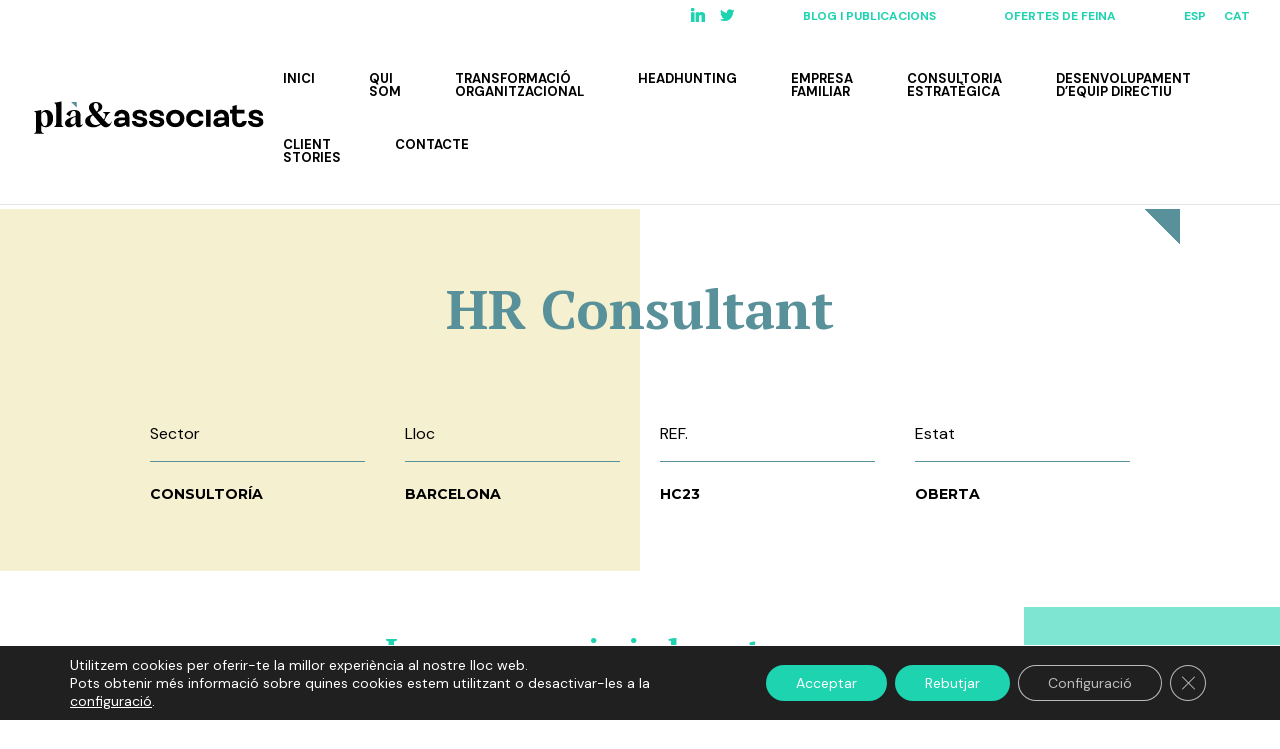

--- FILE ---
content_type: text/css; charset=utf-8
request_url: https://www.placonsultoria.com/wp-content/cache/min/1/wp-content/uploads/wtfdivi/ca/wp_head.css?ver=1762420009
body_size: 51
content:
@media only screen and (min-width:981px){#et-info #et-social-icons,#et-info .et-social-icons{display:none}}.container:before{background-color:transparent!important}.et_pb_widget_area_right{border-left:0!important}.et_pb_widget_area_left{border-right:0!important}

--- FILE ---
content_type: text/css; charset=utf-8
request_url: https://www.placonsultoria.com/wp-content/cache/min/1/wp-content/et-cache/8528/et-divi-dynamic-tb-1971-tb-1875-8528-late.css?ver=1762422596
body_size: 93
content:
@font-face{font-family:ETmodules;font-display:swap;src:url(//www.placonsultoria.com/wp-content/themes/Divi/core/admin/fonts/modules/social/modules.eot);src:url(//www.placonsultoria.com/wp-content/themes/Divi/core/admin/fonts/modules/social/modules.eot?#iefix) format("embedded-opentype"),url(//www.placonsultoria.com/wp-content/themes/Divi/core/admin/fonts/modules/social/modules.woff) format("woff"),url(//www.placonsultoria.com/wp-content/themes/Divi/core/admin/fonts/modules/social/modules.ttf) format("truetype"),url(//www.placonsultoria.com/wp-content/themes/Divi/core/admin/fonts/modules/social/modules.svg#ETmodules) format("svg");font-weight:400;font-style:normal}

--- FILE ---
content_type: text/css; charset=utf-8
request_url: https://www.placonsultoria.com/wp-content/cache/min/1/wp-content/themes/dms3divi/style.css?ver=1762420009
body_size: 603
content:
body{font-weight:300!important}.destacat{color:#1dd3b0}#logo{max-width:230px}#et-secondary-nav li,#top-menu-nav li,.et-social-icons{padding-right:50px}#et-secondary-nav li:last-child,#top-menu-nav li:last-child{padding-right:0}#top-header .container,#main-header .container{width:100%}.nav li{line-height:1}#top-header .et-social-icon a::before{font-weight:300!important}.wpml-ls-item{padding-right:0!important}@media all and (max-width:980px){#main-header .container{width:80%!important}#mobile_menu br{display:none}}.fila-equip .et_pb_accordion .et_pb_accordion_item{padding-left:0;padding-top:0;margin-top:-4px}.fila-equip .et_pb_accordion .et_pb_accordion_item.et_pb_toggle_close{padding-bottom:0}.fila-equip .et_pb_image,.fila-equip .et_pb_text{cursor:pointer}.dms3-head .dms3-hover-text{opacity:0!important}.dms3-head:hover .dms3-hover-text{opacity:1!important}.transforma-home:hover{background:#1dd3b0!important}.dms3-flipcard .image_wrap{display:none}.dms3-flipcard .flip_box_front{display:flex;flex-direction:column;justify-content:center}.dms3-flipcard h3{font-size:30px!important}.dms3-flipcard .front_body:after{font-family:ETModules;content:'\e050';padding-top:20px;font-size:18px;color:#589199;width:100px;text-align:right}.et_pb_blog_grid .et_pb_post{background-color:rgba(29,211,176,.57)!important;border:0 solid rgba(216,216,216,0)!important}article.oferta-headhunting{margin-bottom:35px}.fletxa{width:1.2em}.proces-acordio .et_pb_toggle_title{padding-right:0;padding-bottom:30px}.proces-acordio .et_pb_toggle_title:before{width:100%;bottom:0;top:auto;margin-top:0}@media all and (min-width:981px) and (max-width:1024px){.et_section_regular .et_pb_row{max-width:90%}}a.interesa{text-transform:uppercase;font-weight:700;color:#fff;background-color:#1dd3b0;border-radius:10px;padding:15px 25px;margin-top:20px;display:inline-block}a.interesa.desactivado{opacity:.5;cursor:no-drop}

--- FILE ---
content_type: text/css; charset=utf-8
request_url: https://www.placonsultoria.com/wp-content/et-cache/8528/et-core-unified-cpt-tb-1971-tb-1875-8528.min.css?ver=1762422594
body_size: 1615
content:
div.et_pb_section.et_pb_section_0_tb_body{background-image:linear-gradient(90deg,#f5f0d0 50%,rgba(0,0,0,0) 50%)!important}.et_pb_section_0_tb_body.et_pb_section{padding-top:0vh;padding-bottom:5vh;margin-top:10vh;margin-bottom:5vh}.et_pb_row_0_tb_body{background-image:linear-gradient(225deg,#589199 25px,rgba(0,0,0,0) 25px)}.et_pb_row_0_tb_body.et_pb_row{padding-top:10vh!important;padding-right:0px!important;padding-left:0px!important;padding-top:10vh;padding-right:0px;padding-left:0px}.et_pb_row_0_tb_body,body #page-container .et-db #et-boc .et-l .et_pb_row_0_tb_body.et_pb_row,body.et_pb_pagebuilder_layout.single #page-container #et-boc .et-l .et_pb_row_0_tb_body.et_pb_row,body.et_pb_pagebuilder_layout.single.et_full_width_page #page-container .et_pb_row_0_tb_body.et_pb_row,.et_pb_row_1_tb_body,body #page-container .et-db #et-boc .et-l .et_pb_row_1_tb_body.et_pb_row,body.et_pb_pagebuilder_layout.single #page-container #et-boc .et-l .et_pb_row_1_tb_body.et_pb_row,body.et_pb_pagebuilder_layout.single.et_full_width_page #page-container .et_pb_row_1_tb_body.et_pb_row,.et_pb_row_2_tb_body,body #page-container .et-db #et-boc .et-l .et_pb_row_2_tb_body.et_pb_row,body.et_pb_pagebuilder_layout.single #page-container #et-boc .et-l .et_pb_row_2_tb_body.et_pb_row,body.et_pb_pagebuilder_layout.single.et_full_width_page #page-container .et_pb_row_2_tb_body.et_pb_row,.et_pb_row_3_tb_body,body #page-container .et-db #et-boc .et-l .et_pb_row_3_tb_body.et_pb_row,body.et_pb_pagebuilder_layout.single #page-container #et-boc .et-l .et_pb_row_3_tb_body.et_pb_row,body.et_pb_pagebuilder_layout.single.et_full_width_page #page-container .et_pb_row_3_tb_body.et_pb_row,.et_pb_row_4_tb_body,body #page-container .et-db #et-boc .et-l .et_pb_row_4_tb_body.et_pb_row,body.et_pb_pagebuilder_layout.single #page-container #et-boc .et-l .et_pb_row_4_tb_body.et_pb_row,body.et_pb_pagebuilder_layout.single.et_full_width_page #page-container .et_pb_row_4_tb_body.et_pb_row{width:100%}.et_pb_post_title_0_tb_body .et_pb_title_container h1.entry-title,.et_pb_post_title_0_tb_body .et_pb_title_container h2.entry-title,.et_pb_post_title_0_tb_body .et_pb_title_container h3.entry-title,.et_pb_post_title_0_tb_body .et_pb_title_container h4.entry-title,.et_pb_post_title_0_tb_body .et_pb_title_container h5.entry-title,.et_pb_post_title_0_tb_body .et_pb_title_container h6.entry-title{font-weight:600;font-size:55px;color:#589199!important;text-align:center}.et_pb_row_1_tb_body.et_pb_row{padding-top:45px!important;padding-right:45px!important;padding-bottom:25px!important;padding-left:45px!important;margin-bottom:0px!important;padding-top:45px;padding-right:45px;padding-bottom:25px;padding-left:45px}.et_pb_row_1_tb_body{items-align:center}.et_pb_text_0_tb_body.et_pb_text,.et_pb_text_1_tb_body.et_pb_text,.et_pb_text_2_tb_body.et_pb_text,.et_pb_text_3_tb_body.et_pb_text,.et_pb_text_4_tb_body.et_pb_text,.et_pb_text_5_tb_body.et_pb_text,.et_pb_text_6_tb_body.et_pb_text,.et_pb_text_7_tb_body.et_pb_text{color:#000000!important}.et_pb_text_0_tb_body,.et_pb_text_2_tb_body,.et_pb_text_4_tb_body,.et_pb_text_6_tb_body,.et_pb_text_8_tb_body{line-height:1.5em;font-weight:300;line-height:1.5em;padding-top:0px!important;padding-bottom:0px!important;margin-top:0px!important;margin-bottom:0px!important}.et_pb_text_0_tb_body h1,.et_pb_text_1_tb_body h1,.et_pb_text_2_tb_body h1,.et_pb_text_3_tb_body h1,.et_pb_text_4_tb_body h1,.et_pb_text_5_tb_body h1,.et_pb_text_6_tb_body h1,.et_pb_text_7_tb_body h1,.et_pb_text_8_tb_body h1{font-size:90px}.et_pb_text_0_tb_body h2,.et_pb_text_1_tb_body h2,.et_pb_text_2_tb_body h2,.et_pb_text_3_tb_body h2,.et_pb_text_4_tb_body h2,.et_pb_text_5_tb_body h2,.et_pb_text_6_tb_body h2,.et_pb_text_7_tb_body h2{font-weight:800;font-size:35px;line-height:1.1em}.et_pb_text_0_tb_body h3,.et_pb_text_1_tb_body h3,.et_pb_text_2_tb_body h3,.et_pb_text_3_tb_body h3,.et_pb_text_4_tb_body h3,.et_pb_text_5_tb_body h3,.et_pb_text_6_tb_body h3,.et_pb_text_7_tb_body h3,.et_pb_text_8_tb_body h3{font-size:25px;line-height:1.2em}.et_pb_divider_0_tb_body,.et_pb_divider_1_tb_body,.et_pb_divider_2_tb_body,.et_pb_divider_3_tb_body{padding-top:15px;padding-bottom:0px;margin-bottom:0px!important}.et_pb_divider_0_tb_body:before,.et_pb_divider_1_tb_body:before,.et_pb_divider_2_tb_body:before,.et_pb_divider_3_tb_body:before{border-top-color:#589199;width:auto;top:15px;right:0px;left:0px}.et_pb_text_1_tb_body,.et_pb_text_3_tb_body,.et_pb_text_5_tb_body,.et_pb_text_7_tb_body{line-height:1.5em;font-family:'Montserrat',Helvetica,Arial,Lucida,sans-serif;font-weight:700;text-transform:uppercase;font-size:14px;line-height:1.5em;padding-top:0px!important;padding-bottom:0px!important;margin-top:0px!important;margin-bottom:0px!important}div.et_pb_section.et_pb_section_1_tb_body{background-image:linear-gradient(90deg,rgba(0,0,0,0) 80%,rgba(29,211,176,0.57) 80%)!important}.et_pb_section_1_tb_body.et_pb_section{padding-top:0px;padding-bottom:0px;margin-bottom:10vh}.et_pb_row_2_tb_body.et_pb_row,.et_pb_row_3_tb_body.et_pb_row{padding-right:0px!important;padding-left:0px!important;padding-right:0px;padding-left:0px}.et_pb_text_8_tb_body h2{font-weight:700;font-size:35px;color:#1dd3b0!important;line-height:1.1em}.et_pb_section_2_tb_body.et_pb_section{padding-top:10vh;background-color:#589199!important}.et_pb_text_9_tb_body{line-height:1.5em;font-family:'DM Sans',Helvetica,Arial,Lucida,sans-serif;line-height:1.5em;padding-top:25px!important;padding-right:50px!important;padding-bottom:25px!important;padding-left:25px!important;margin-top:0px!important;margin-bottom:0px!important;position:relative;top:-70px;bottom:auto;left:0px;right:auto}.et_pb_text_9_tb_body h1,.et_pb_text_10_tb_body h1,.et_pb_text_11_tb_body h1{font-size:90px;color:#1dd3b0!important}.et_pb_text_9_tb_body h2,.et_pb_text_10_tb_body h2,.et_pb_text_11_tb_body h2{font-weight:700;font-size:30px;color:#1dd3b0!important;line-height:1.1em}.et_pb_text_9_tb_body h3,.et_pb_text_10_tb_body h3,.et_pb_text_11_tb_body h3{font-size:25px;color:#1dd3b0!important;line-height:1.2em}.et_pb_text_9_tb_body h4,.et_pb_text_10_tb_body h4,.et_pb_text_11_tb_body h4{color:#1dd3b0!important}.et_pb_text_10_tb_body{line-height:1.5em;font-family:'DM Sans',Helvetica,Arial,Lucida,sans-serif;line-height:1.5em;background-color:#f5f0d0;padding-top:25px!important;padding-right:25px!important;padding-bottom:50px!important;padding-left:50px!important;margin-bottom:0px!important;position:relative;top:-70px;bottom:auto;left:0px;right:auto}.et_pb_section_3_tb_body.et_pb_section{padding-top:0px;padding-bottom:0px;margin-top:0px;margin-bottom:10vh}.et_pb_row_4_tb_body{background-image:linear-gradient(45deg,#589199 25px,rgba(0,0,0,0) 25px)}.et_pb_row_4_tb_body.et_pb_row{padding-top:10vh!important;padding-right:45px!important;padding-bottom:10vh!important;padding-left:45px!important;margin-bottom:0px!important;padding-top:10vh;padding-right:45px;padding-bottom:10vh;padding-left:45px}.et_pb_text_11_tb_body{line-height:1.5em;font-family:'DM Sans',Helvetica,Arial,Lucida,sans-serif;line-height:1.5em;margin-bottom:0px!important}.et_pb_column_1_tb_body,.et_pb_column_2_tb_body,.et_pb_column_3_tb_body,.et_pb_column_4_tb_body{background-color:rgba(0,0,0,0);border-top-color:#b7bf10;padding-top:5px;padding-right:5px;padding-bottom:5px;padding-left:5px}.et_pb_section .et_pb_post_title_0_tb_body.et_pb_post_title.et_pb_module{margin-left:auto!important;margin-right:auto!important}@media only screen and (min-width:981px){.et_pb_post_title_0_tb_body{width:70%}}@media only screen and (max-width:980px){.et_pb_section_0_tb_body.et_pb_section,.et_pb_section_1_tb_body.et_pb_section,.et_pb_section_2_tb_body.et_pb_section,.et_pb_section_3_tb_body.et_pb_section{padding-right:75px;padding-left:75px}.et_pb_post_title_0_tb_body .et_pb_title_container h1.entry-title,.et_pb_post_title_0_tb_body .et_pb_title_container h2.entry-title,.et_pb_post_title_0_tb_body .et_pb_title_container h3.entry-title,.et_pb_post_title_0_tb_body .et_pb_title_container h4.entry-title,.et_pb_post_title_0_tb_body .et_pb_title_container h5.entry-title,.et_pb_post_title_0_tb_body .et_pb_title_container h6.entry-title{font-size:35px}.et_pb_text_0_tb_body h2,.et_pb_text_1_tb_body h2,.et_pb_text_2_tb_body h2,.et_pb_text_3_tb_body h2,.et_pb_text_4_tb_body h2,.et_pb_text_5_tb_body h2,.et_pb_text_6_tb_body h2,.et_pb_text_7_tb_body h2,.et_pb_text_10_tb_body h2,.et_pb_text_11_tb_body h2{font-size:30px}.et_pb_column_1_tb_body,.et_pb_column_2_tb_body,.et_pb_column_3_tb_body,.et_pb_column_4_tb_body{border-top-color:#b7bf10}}@media only screen and (max-width:767px){.et_pb_section_0_tb_body.et_pb_section,.et_pb_section_1_tb_body.et_pb_section,.et_pb_section_2_tb_body.et_pb_section,.et_pb_section_3_tb_body.et_pb_section{padding-right:30px;padding-left:30px}.et_pb_column_1_tb_body,.et_pb_column_2_tb_body,.et_pb_column_3_tb_body,.et_pb_column_4_tb_body{border-top-color:#b7bf10}}.et_pb_section_0_tb_footer.et_pb_section{padding-top:15px;padding-bottom:15px;background-color:#589199!important}.et_pb_row_0_tb_footer.et_pb_row,.et_pb_row_1_tb_footer.et_pb_row{padding-top:0px!important;padding-bottom:0px!important;padding-top:0px;padding-bottom:0px}.et_pb_row_0_tb_footer,body #page-container .et-db #et-boc .et-l .et_pb_row_0_tb_footer.et_pb_row,body.et_pb_pagebuilder_layout.single #page-container #et-boc .et-l .et_pb_row_0_tb_footer.et_pb_row,body.et_pb_pagebuilder_layout.single.et_full_width_page #page-container .et_pb_row_0_tb_footer.et_pb_row,.et_pb_row_1_tb_footer,body #page-container .et-db #et-boc .et-l .et_pb_row_1_tb_footer.et_pb_row,body.et_pb_pagebuilder_layout.single #page-container #et-boc .et-l .et_pb_row_1_tb_footer.et_pb_row,body.et_pb_pagebuilder_layout.single.et_full_width_page #page-container .et_pb_row_1_tb_footer.et_pb_row{width:100%}.et_pb_row_0_tb_footer,.et_pb_row_1_tb_footer,.et_pb_row_2_tb_footer{align-items:center}.et_pb_menu_0_tb_footer.et_pb_menu ul li a{font-weight:300;font-size:12px}.et_pb_menu_0_tb_footer{padding-top:5px;padding-right:5px;padding-bottom:5px;padding-left:5px}.et_pb_menu_0_tb_footer.et_pb_menu .nav li ul,.et_pb_menu_0_tb_footer.et_pb_menu .et_mobile_menu,.et_pb_menu_0_tb_footer.et_pb_menu .et_mobile_menu ul{background-color:#ffffff!important}.et_pb_menu_0_tb_footer .et_pb_menu_inner_container>.et_pb_menu__logo-wrap,.et_pb_menu_0_tb_footer .et_pb_menu__logo-slot{width:auto;max-width:100%}.et_pb_menu_0_tb_footer .et_pb_menu_inner_container>.et_pb_menu__logo-wrap .et_pb_menu__logo img,.et_pb_menu_0_tb_footer .et_pb_menu__logo-slot .et_pb_menu__logo-wrap img{height:auto;max-height:none}.et_pb_menu_0_tb_footer .mobile_nav .mobile_menu_bar:before,.et_pb_menu_0_tb_footer .et_pb_menu__icon.et_pb_menu__search-button,.et_pb_menu_0_tb_footer .et_pb_menu__icon.et_pb_menu__close-search-button,.et_pb_menu_0_tb_footer .et_pb_menu__icon.et_pb_menu__cart-button{color:#1dd3b0}.et_pb_section_1_tb_footer.et_pb_section{padding-top:50px;padding-bottom:0px;background-color:#589199!important}.et_pb_sidebar_0_tb_footer.et_pb_widget_area h3:first-of-type,.et_pb_sidebar_0_tb_footer.et_pb_widget_area h4:first-of-type,.et_pb_sidebar_0_tb_footer.et_pb_widget_area h5:first-of-type,.et_pb_sidebar_0_tb_footer.et_pb_widget_area h6:first-of-type,.et_pb_sidebar_0_tb_footer.et_pb_widget_area h2:first-of-type,.et_pb_sidebar_0_tb_footer.et_pb_widget_area h1:first-of-type,.et_pb_sidebar_0_tb_footer.et_pb_widget_area .widget-title,.et_pb_sidebar_0_tb_footer.et_pb_widget_area .widgettitle{font-size:16px}.et_pb_sidebar_0_tb_footer.et_pb_widget_area p{line-height:1.3em}.et_pb_sidebar_0_tb_footer.et_pb_widget_area,.et_pb_sidebar_0_tb_footer.et_pb_widget_area li,.et_pb_sidebar_0_tb_footer.et_pb_widget_area li:before,.et_pb_sidebar_0_tb_footer.et_pb_widget_area a{font-size:11px;color:#ffffff!important;line-height:1.3em}.et_pb_sidebar_0_tb_footer{width:80%}.et_pb_section_2_tb_footer.et_pb_section{padding-top:0px;padding-bottom:0px;background-color:#1c3a44!important}.et_pb_row_2_tb_footer.et_pb_row{padding-top:0px!important;padding-right:0px!important;padding-bottom:0px!important;padding-left:0px!important;padding-top:0px;padding-right:0px;padding-bottom:0px;padding-left:0px}.et_pb_text_0_tb_footer.et_pb_text{color:#589199!important}.et_pb_text_0_tb_footer{line-height:1.5em;font-weight:300;font-size:11px;line-height:1.5em;padding-top:0px!important;padding-bottom:0px!important;margin-top:0px!important;margin-bottom:0px!important}.et_pb_text_0_tb_footer.et_pb_text a{color:#589199!important;transition:color 300ms ease 0ms}.et_pb_text_0_tb_footer.et_pb_text a:hover{color:rgba(88,145,153,0.5)!important}.et_pb_text_0_tb_footer a{font-weight:800}.et_pb_text_0_tb_footer h1{font-size:90px}.et_pb_text_0_tb_footer h2{font-weight:800;font-size:35px;line-height:1.1em}.et_pb_text_0_tb_footer h3{font-size:25px;line-height:1.2em}ul.et_pb_social_media_follow_0_tb_footer{padding-top:6px!important}.et_pb_social_media_follow_0_tb_footer li.et_pb_social_icon a.icon:before{color:#589199}@media only screen and (min-width:981px){.et_pb_section_1_tb_footer{display:none!important}.et_pb_row_2_tb_footer,body #page-container .et-db #et-boc .et-l .et_pb_row_2_tb_footer.et_pb_row,body.et_pb_pagebuilder_layout.single #page-container #et-boc .et-l .et_pb_row_2_tb_footer.et_pb_row,body.et_pb_pagebuilder_layout.single.et_full_width_page #page-container .et_pb_row_2_tb_footer.et_pb_row{width:100%}}@media only screen and (max-width:980px){.et_pb_section_0_tb_footer.et_pb_section{padding-right:75px;padding-left:75px}.et_pb_section_1_tb_footer.et_pb_section{padding-top:30px;padding-right:75px;padding-bottom:0px;padding-left:75px}.et_pb_section_2_tb_footer.et_pb_section{padding-top:10px;padding-right:5em;padding-left:5em}.et_pb_row_2_tb_footer.et_pb_row{padding-right:0px!important;padding-bottom:0px!important;padding-left:0px!important;padding-right:0px!important;padding-bottom:0px!important;padding-left:0px!important}.et_pb_text_0_tb_footer h2{font-size:30px}}@media only screen and (min-width:768px) and (max-width:980px){.et_pb_section_0_tb_footer,.et_pb_menu_0_tb_footer{display:none!important}}@media only screen and (max-width:767px){.et_pb_section_0_tb_footer.et_pb_section,.et_pb_section_1_tb_footer.et_pb_section,.et_pb_section_2_tb_footer.et_pb_section{padding-right:30px;padding-left:30px}.et_pb_section_0_tb_footer,.et_pb_menu_0_tb_footer{display:none!important}}

--- FILE ---
content_type: text/css; charset=utf-8
request_url: https://www.placonsultoria.com/wp-content/et-cache/8528/et-divi-dynamic-tb-1971-tb-1875-8528-late.css
body_size: 96
content:
@font-face{font-family:ETmodules;font-display:block;src:url(//www.placonsultoria.com/wp-content/themes/Divi/core/admin/fonts/modules/social/modules.eot);src:url(//www.placonsultoria.com/wp-content/themes/Divi/core/admin/fonts/modules/social/modules.eot?#iefix) format("embedded-opentype"),url(//www.placonsultoria.com/wp-content/themes/Divi/core/admin/fonts/modules/social/modules.woff) format("woff"),url(//www.placonsultoria.com/wp-content/themes/Divi/core/admin/fonts/modules/social/modules.ttf) format("truetype"),url(//www.placonsultoria.com/wp-content/themes/Divi/core/admin/fonts/modules/social/modules.svg#ETmodules) format("svg");font-weight:400;font-style:normal}

--- FILE ---
content_type: application/javascript; charset=utf-8
request_url: https://www.placonsultoria.com/wp-content/cache/min/1/wp-content/themes/dms3divi/ds-script.js?ver=1762420009
body_size: 78
content:
(function($){$(document).ready(function(){$(".fila-equip .et_pb_image, .fila-equip .et_pb_text").click(function(event){var accordion=$(this).closest(".fila-equip .et_pb_column").find(".et_pb_accordion .et_pb_accordion_item");if(accordion.hasClass("et_pb_toggle_open")){accordion.removeClass("et_pb_toggle_open").addClass("et_pb_toggle_close")}else{accordion.removeClass("et_pb_toggle_close").addClass("et_pb_toggle_open")}})})})(jQuery)

--- FILE ---
content_type: application/javascript; charset=utf-8
request_url: https://www.placonsultoria.com/wp-content/cache/min/1/wp-content/uploads/wtfdivi/ca/wp_footer.js?ver=1762420009
body_size: -4
content:
jQuery(function($){$('#et-info .et-social-icons').prependTo('#et-secondary-menu');$('#et-secondary-menu .et_duplicate_social_icons').remove()});jQuery(function($){})

--- FILE ---
content_type: image/svg+xml
request_url: https://www.placonsultoria.com/wp-content/uploads/2020/09/pla-associats-logo.svg
body_size: 7806
content:
<?xml version="1.0" encoding="UTF-8" standalone="no"?><!DOCTYPE svg PUBLIC "-//W3C//DTD SVG 1.1//EN" "http://www.w3.org/Graphics/SVG/1.1/DTD/svg11.dtd"><svg width="100%" height="100%" viewBox="0 0 274 39" version="1.1" xmlns="http://www.w3.org/2000/svg" xmlns:xlink="http://www.w3.org/1999/xlink" xml:space="preserve" xmlns:serif="http://www.serif.com/" style="fill-rule:evenodd;clip-rule:evenodd;stroke-linejoin:round;stroke-miterlimit:2;"><path d="M16.229,21.971c0,-2.771 -0.34,-5.024 -0.997,-6.738c-0.658,-1.715 -1.674,-2.572 -3.051,-2.572c-1.196,-0 -2.372,0.798 -3.549,2.372l0,8.494c0.379,1.635 0.957,3.05 1.716,4.227c0.757,1.176 1.674,1.774 2.73,1.774c2.094,0 3.151,-2.513 3.151,-7.557m-1.515,-11.723c2.213,0 4.106,0.858 5.682,2.572c1.575,1.714 2.353,4.168 2.353,7.357c-0,3.41 -0.858,6.042 -2.572,7.915c-1.715,1.875 -3.709,2.811 -5.962,2.811c-2.014,0 -3.847,-0.677 -5.483,-2.033l-0.079,-0l-0,5.025c-0,1.475 0.199,2.452 0.618,2.93c0.418,0.479 1.335,0.997 2.751,1.535l0,0.3l-12.002,-0l0,-0.3c1.037,-0.538 1.694,-1.056 1.973,-1.535c0.279,-0.478 0.42,-1.455 0.42,-2.93l-0,-19.16c-0,-0.739 -0.16,-1.296 -0.48,-1.656c-0.318,-0.359 -0.957,-0.737 -1.933,-1.116l-0,-0.24c2.971,-0.219 5.821,-0.737 8.553,-1.555l-0.04,3.589l0.08,0.04c1.714,-2.372 3.768,-3.549 6.16,-3.549l-0.039,0Z" style="fill-rule:nonzero;"/><path d="M24.006,30.226c1.037,-0.539 1.695,-1.057 1.974,-1.555c0.279,-0.499 0.419,-1.475 0.419,-2.951l0,-18.442c0,-1.296 -0.1,-2.293 -0.279,-2.972c-0.18,-0.677 -0.399,-1.136 -0.638,-1.375c-0.239,-0.239 -0.738,-0.598 -1.476,-1.097l0,-0.279c3.05,-0.219 5.942,-0.738 8.673,-1.555l0,25.72c0,1.476 0.14,2.452 0.419,2.951c0.279,0.498 0.937,1.016 1.954,1.555l0,0.279l-11.065,0l0.019,-0.279Z" style="fill-rule:nonzero;"/><path d="M45.843,27.534c1.296,-0 2.492,-0.677 3.588,-2.033l0.16,-7.098c-4.127,1.275 -6.2,3.289 -6.2,6.042c-0,0.976 0.219,1.734 0.677,2.272c0.459,0.537 1.057,0.797 1.795,0.797l-0.02,0.02Zm7.53,3.494c-1.455,0 -2.466,-0.442 -3.045,-1.321c-0.577,-0.876 -0.837,-1.893 -0.777,-3.03l-0.039,0c-0.599,1.137 -1.515,2.134 -2.772,2.991c-1.257,0.858 -2.711,1.275 -4.366,1.275c-1.655,0 -2.991,-0.438 -3.988,-1.315c-0.997,-0.877 -1.495,-2.014 -1.495,-3.39c0,-2.014 1.096,-3.708 3.27,-5.084c2.173,-1.375 5.322,-2.591 9.43,-3.648l0.08,-3.231c0.02,-0.777 -0.159,-1.475 -0.538,-2.073c-0.379,-0.597 -0.977,-0.897 -1.794,-0.897c-1.217,0 -2.194,0.657 -2.912,1.974c-0.717,1.316 -1.196,2.871 -1.455,4.665l-0.199,0.041l-4.327,-2.612c0.738,-1.377 1.913,-2.573 3.549,-3.57c1.635,-0.996 3.668,-1.494 6.081,-1.494c1.535,-0 2.831,0.219 3.888,0.636c1.056,0.42 1.834,0.997 2.332,1.737c0.499,0.737 0.838,1.475 1.017,2.232c0.18,0.758 0.259,1.555 0.239,2.412l-0.199,9.69c0,0.897 0.318,1.335 0.977,1.317c0.738,-0 1.336,-0.539 1.794,-1.616l0.34,0.16c-0.36,1.117 -0.978,2.073 -1.855,2.851c-0.877,0.777 -1.834,1.273 -3.154,1.3l-0.082,0Z" style="fill-rule:nonzero;"/><path d="M74.887,12.362c1.356,-1.855 2.034,-3.768 2.034,-5.763c-0,-1.554 -0.318,-2.731 -0.957,-3.529c-0.638,-0.797 -1.356,-1.195 -2.154,-1.195c-0.697,-0 -1.314,0.319 -1.854,0.976c-0.537,0.659 -0.817,1.536 -0.817,2.633c-0,1.036 0.299,2.033 0.897,3.01c0.599,0.977 1.555,2.253 2.892,3.828l-0.041,0.04Zm-0.996,15.89c1.714,0 3.349,-0.558 4.904,-1.675l-8.612,-10.088c-2.094,1.216 -3.15,2.89 -3.15,5.024c-0,1.855 0.677,3.43 2.013,4.744c1.335,1.317 2.951,1.976 4.845,1.976l-0,0.019Zm-3.171,2.732c-2.891,-0 -5.223,-0.678 -7.017,-2.014c-1.794,-1.336 -2.691,-3.11 -2.691,-5.323c-0,-2.094 0.777,-3.769 2.331,-5.025c1.556,-1.257 3.609,-2.293 6.161,-3.09c-2.731,-3.25 -4.087,-5.982 -4.087,-8.194c0,-1.814 0.758,-3.369 2.293,-4.646c1.535,-1.275 3.529,-1.914 6.001,-1.914c2.313,-0 4.167,0.558 5.563,1.675c1.395,1.116 2.093,2.472 2.093,4.088c0,1.374 -0.478,2.571 -1.455,3.588c-0.978,1.017 -2.412,2.034 -4.307,3.071l7.556,8.452c0.819,-1.215 1.396,-2.671 1.735,-4.365c0.06,-0.379 0.08,-0.639 0.08,-0.758c0,-0.739 -0.219,-1.356 -0.658,-1.874c-0.438,-0.518 -1.117,-1.037 -2.054,-1.535l0,-0.3l8.653,0l0,0.3c-1.196,0.757 -2.073,1.455 -2.652,2.094c-0.577,0.636 -1.276,1.633 -2.113,2.97c-0.657,1.575 -1.395,3.03 -2.213,4.366l2.951,3.209c0.738,0.818 1.475,1.238 2.232,1.257c1.218,-0 2.294,-0.978 3.231,-2.91l0.279,0.138c-0.159,0.758 -0.419,1.515 -0.777,2.273c-0.359,0.757 -0.819,1.477 -1.376,2.173c-0.559,0.699 -1.256,1.257 -2.094,1.695c-0.837,0.44 -1.734,0.659 -2.692,0.659c-1.136,-0 -2.173,-0.299 -3.089,-0.898c-0.918,-0.597 -1.895,-1.475 -2.932,-2.632c-2.472,2.334 -5.463,3.489 -8.971,3.489l0.019,-0.019Z" style="fill-rule:nonzero;"/><path d="M103.031,26.614c1.846,-0 3.884,-0.923 5.423,-1.961l-0,-2.039l-4.653,0c-2.385,0 -3.308,0.847 -3.308,2.039c0,1.23 1.076,1.961 2.538,1.961m10.653,-7.575l0,11.383l-3.115,-0l-1.23,-2.346c-2.155,1.576 -4.846,2.73 -7.77,2.73c-3.922,-0 -6.421,-2.538 -6.421,-5.538c-0,-3.729 3.383,-5.998 8.536,-5.96l4.77,0.039l-0,-0.308c-0,-3.115 -1.655,-4.5 -3.961,-4.5c-2.385,-0 -3.847,1.462 -3.884,3.193l-4.885,-0c0.27,-4.884 4.154,-7.692 8.998,-7.692c5.654,0 8.962,3.462 8.962,8.999" style="fill-rule:nonzero;"/><path d="M125.914,10.041c5.537,-0 8.461,2.998 8.768,7.229l-4.922,-0c-0.154,-1.961 -1.306,-3.077 -3.922,-3.077c-2.115,0 -3.23,0.692 -3.23,1.731c0,3.73 12.344,1.038 12.344,8.767c0,3.923 -3.577,6.115 -8.692,6.115c-5.652,-0 -9.536,-2.691 -9.728,-7.46l4.922,0c0.346,1.999 1.999,3.307 4.922,3.307c2.078,0 3.384,-0.655 3.384,-1.924c-0.038,-3.768 -12.344,-0.922 -12.344,-8.69c-0,-3.46 2.961,-5.998 8.498,-5.998" style="fill-rule:nonzero;"/><path d="M146.221,10.041c5.538,-0 8.461,2.998 8.769,7.229l-4.923,-0c-0.154,-1.961 -1.306,-3.077 -3.922,-3.077c-2.115,0 -3.23,0.692 -3.23,1.731c0,3.73 12.345,1.038 12.345,8.767c-0,3.923 -3.577,6.115 -8.693,6.115c-5.652,-0 -9.535,-2.691 -9.728,-7.46l4.922,0c0.347,1.999 2,3.307 4.922,3.307c2.078,0 3.384,-0.655 3.384,-1.924c-0.037,-3.768 -12.343,-0.922 -12.343,-8.69c-0,-3.46 2.96,-5.998 8.497,-5.998" style="fill-rule:nonzero;"/><path d="M168.298,26.268c3.307,-0 5.614,-2.537 5.614,-5.845c-0,-3.307 -2.307,-5.845 -5.614,-5.845c-3.346,-0 -5.614,2.538 -5.614,5.845c0,3.308 2.268,5.845 5.614,5.845m-0,-16.227c6.422,-0 10.922,4.498 10.922,10.228c0,5.922 -4.5,10.537 -10.922,10.537c-6.422,0 -10.959,-4.615 -10.959,-10.537c-0,-5.73 4.537,-10.228 10.959,-10.228" style="fill-rule:nonzero;"/><path d="M192.105,14.578c-3.076,-0 -5.384,2.269 -5.384,5.844c0,3.809 2.577,5.846 5.346,5.846c2.461,-0 4.268,-1.307 4.577,-3.23l5.228,0c-0.268,4.692 -4.537,7.768 -9.69,7.768c-6.499,0 -10.92,-4.615 -10.92,-10.537c-0,-5.768 4.421,-10.228 10.727,-10.228c6.308,-0 9.577,3.73 9.883,8.075l-5.075,0c-0.308,-1.922 -1.999,-3.538 -4.692,-3.538" style="fill-rule:nonzero;"/><rect x="205.031" y="10.012" width="5.344" height="20.41"/><path d="M221.529,26.614c1.845,-0 3.884,-0.923 5.422,-1.961l0,-2.039l-4.654,0c-2.383,0 -3.306,0.847 -3.306,2.039c-0,1.23 1.076,1.961 2.538,1.961m10.653,-7.575l-0,11.383l-3.117,-0l-1.23,-2.346c-2.152,1.576 -4.845,2.73 -7.768,2.73c-3.923,-0 -6.422,-2.538 -6.422,-5.538c-0,-3.729 3.384,-5.998 8.537,-5.96l4.769,0.039l0,-0.308c0,-3.115 -1.654,-4.5 -3.961,-4.5c-2.384,-0 -3.846,1.462 -3.884,3.193l-4.885,-0c0.27,-4.884 4.155,-7.692 9,-7.692c5.652,0 8.961,3.462 8.961,8.999" style="fill-rule:nonzero;"/><path d="M264.258,10.041c5.537,-0 8.461,2.998 8.768,7.229l-4.922,-0c-0.154,-1.961 -1.306,-3.077 -3.922,-3.077c-2.115,0 -3.23,0.692 -3.23,1.731c0,3.73 12.344,1.038 12.344,8.767c0,3.923 -3.577,6.115 -8.692,6.115c-5.652,-0 -9.536,-2.691 -9.728,-7.46l4.922,0c0.346,1.999 1.999,3.307 4.922,3.307c2.078,0 3.384,-0.655 3.384,-1.924c-0.038,-3.768 -12.344,-0.922 -12.344,-8.69c-0,-3.46 2.961,-5.998 8.498,-5.998" style="fill-rule:nonzero;"/><path d="M248.591,23.343c-0.555,1.791 -1.908,2.924 -3.834,2.924c-1.808,0 -3.27,-1.383 -3.27,-4.268l0,-7.489l9.345,0l-0,-4.498l-9.345,-0l0,-5.693l-5.115,1.309l0,4.384l-2.922,-0l0,4.498l2.731,0l0,7.489c0,5.807 3.806,8.807 8.883,8.807c4.921,-0 8.011,-2.872 8.511,-7.463l-4.984,0Z" style="fill-rule:nonzero;"/><path d="M44.316,0.777l6.722,0l0,6.723l-6.722,-6.723Z" style="fill:#589199;fill-rule:nonzero;"/></svg>